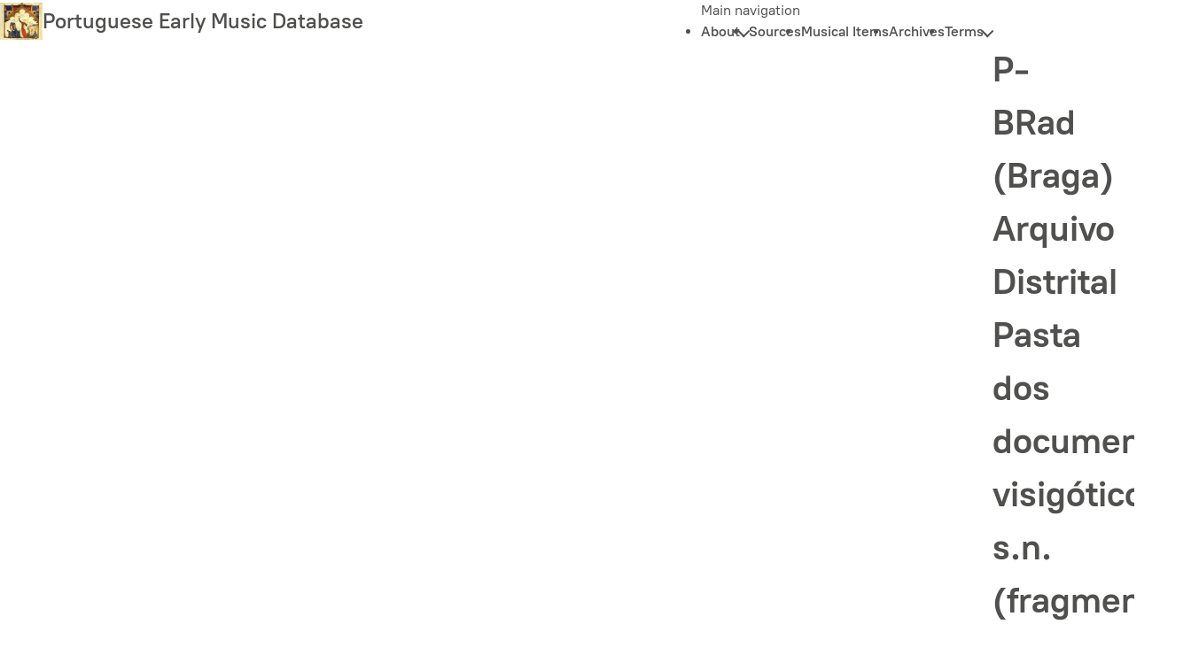

--- FILE ---
content_type: text/html; charset=UTF-8
request_url: https://pemdatabase.eu/source/54192
body_size: 9039
content:
<!DOCTYPE html>
<html lang="en" dir="ltr">
  <head>
    <meta charset="utf-8" />
<meta name="Generator" content="Drupal 11 (https://www.drupal.org)" />
<meta name="MobileOptimized" content="width" />
<meta name="HandheldFriendly" content="true" />
<meta name="viewport" content="width=device-width, initial-scale=1.0" />
<link rel="icon" href="/themes/drupalbit/favicon.ico" type="image/vnd.microsoft.icon" />
<link rel="canonical" href="https://pemdatabase.eu/source/54192" />
<link rel="shortlink" href="https://pemdatabase.eu/node/54192" />
<link rel="alternate" type="text/csv" title="Musical Items" href="/source-musical-items/export/54192?page&amp;_format=csv" />

    <title>P-BRad (Braga) Arquivo Distrital Pasta dos documentos visigóticos, s.n. (fragment now lost) | Portuguese Early Music Database</title>
    <link rel="stylesheet" media="all" href="/sites/default/files/css/css_gHkAKuOPAufP-GfBNtvGozlfOmP9NMieJnCq0TKiLdU.css?delta=0&amp;language=en&amp;theme=drupalbit&amp;include=eJxlikEKgDAMBD8UmieVNA0aKbY0UevvBYsnTzOzLK_VZMfcj0Yl8FswEYsmnBrYDLh2-Y600YDpSR3N76L7AqfKZTGTU5TRanf8LQ_ECCyD" />
<link rel="stylesheet" media="all" href="/sites/default/files/css/css_DkTA2d2NW6Aj259DTdPrrt-5Op3uup7JFAx5YfATRF8.css?delta=1&amp;language=en&amp;theme=drupalbit&amp;include=eJxlikEKgDAMBD8UmieVNA0aKbY0UevvBYsnTzOzLK_VZMfcj0Yl8FswEYsmnBrYDLh2-Y600YDpSR3N76L7AqfKZTGTU5TRanf8LQ_ECCyD" />

    <script type="application/json" data-drupal-selector="drupal-settings-json">{"path":{"baseUrl":"\/","pathPrefix":"","currentPath":"node\/54192","currentPathIsAdmin":false,"isFront":false,"currentLanguage":"en"},"pluralDelimiter":"\u0003","suppressDeprecationErrors":true,"gtag":{"tagId":"G-ZRMHFT7WKZ","consentMode":true,"otherIds":[],"events":[],"additionalConfigInfo":[]},"ajaxPageState":{"libraries":"eJxli1EOwyAMQy8UkSOhUKKMKZSKpFu5_aayj277sf0se7k14xVz3zfSsJwE06KWhDOGxQzmJhVH86FlFZDWRDk6CcpbfjnQnQ6onAtFIVXuA78IbJhzxUTG8Cj8NDx1Hq9FbXnXzyZmcop8bK07_jUvOAxRqw","theme":"drupalbit","theme_token":null},"ajaxTrustedUrl":{"\/musical-items\/export":true},"views":{"ajax_path":"\/views\/ajax","ajaxViews":{"views_dom_id:4c3a344e2899dc4ed239f6f94923f2413680662ce4a68d6f11b6b40075f682db":{"view_name":"musical_items","view_display_id":"musical_items_source","view_args":"54192","view_path":"\/node\/54192","view_base_path":"musical-items\/export","view_dom_id":"4c3a344e2899dc4ed239f6f94923f2413680662ce4a68d6f11b6b40075f682db","pager_element":0}}},"chosen":{"selector":"select:visible","minimum_single":0,"minimum_multiple":0,"minimum_width":0,"use_relative_width":false,"options":{"disable_search":true,"disable_search_threshold":0,"allow_single_deselect":false,"allow_mobile":false,"add_helper_buttons":false,"search_contains":false,"placeholder_text_multiple":"Choose some options","placeholder_text_single":"Choose an option","no_results_text":"No results match","max_shown_results":null,"inherit_select_classes":true}},"user":{"uid":0,"permissionsHash":"8c3aaaf53c637b79d88bc6ff93bd337e37893fc95f4db7cc1cde6957e47f7b1d"}}</script>
<script src="/sites/default/files/js/js_z4yW7-fDCVPRjjBXndvo82bjq6BjWWEK84YnpW_CtEs.js?scope=header&amp;delta=0&amp;language=en&amp;theme=drupalbit&amp;include=eJxlyNEKgCAMQNEfEvdJsnQsQ5zoKvv7wl4iXy6c61dplCHUvWCyfsi8WqJC0yvFzIZFOJFTZOAnf1vcsJsj0tlg9DNcQEVHvUhVmM4NjhsyRA"></script>
<script src="/modules/contrib/google_tag/js/gtag.js?t8z0jc"></script>

  </head>
  <body class="path-node page-node-type-source">
        <a href="#main-content" class="visually-hidden focusable skip-link">
      Skip to main content
    </a>
    
      <div class="dialog-off-canvas-main-canvas" data-off-canvas-main-canvas>
    
  <header role="banner" class="l-wrapper">
      <div class="l-flex region region-header">
    <div id="block-drupalbit-site-branding" class="block block-system block-system-branding-block">
  
    
        <a href="/" rel="home" class="site-logo">
      <img src="/themes/drupalbit/logo.jpg" alt="Home" width="48"/>
    </a>
        <div class="site-name">
      <a href="/" rel="home">Portuguese Early Music Database</a>
    </div>
    </div>
<nav role="navigation" aria-labelledby="block-drupalbit-main-menu-menu" id="block-drupalbit-main-menu" class="block block-menu navigation menu--main">
            
  <p class="visually-hidden" id="block-drupalbit-main-menu-menu">Main navigation</p>
  
<button class="nav-btn toggla" aria-expanded="false">
	<span class="sr-only">Toggle navigation</span>
	<span aria-hidden="true"></span>
	<span aria-hidden="true"></span>
	<span aria-hidden="true"></span>
</button>
        
              <ul class="menu" role="list" class="l-flex">
                                      <li>
            <button class="toggla" aria-expanded="false">
              About
            </button>
                                                  <ul role="list" class="menu">
                            <li class="menu-item">
                      <a href="/node/130012" data-drupal-link-system-path="node/130012">Information</a>
                                </li>
                        <li class="menu-item">
                      <a href="/node/88834" data-drupal-link-system-path="node/88834">Instructions for Collaborators</a>
                                </li>
                        <li class="menu-item">
                      <a href="/contributors" data-drupal-link-system-path="contributors">Contributors</a>
                                </li>
                        <li class="menu-item">
                      <a href="/node/91137" data-drupal-link-system-path="node/91137">Useful links</a>
                                </li>
                        <li class="menu-item">
                      <a href="/node/130275" data-drupal-link-system-path="node/130275">Sources Map</a>
                                </li>
        </ul>
  
                </li>
                        <li class="menu-item">
                      <a href="/sources" data-drupal-link-system-path="sources">Sources</a>
                                </li>
                        <li class="menu-item">
                      <a href="/musical-items" data-drupal-link-system-path="musical-items">Musical Items</a>
                                </li>
                        <li class="menu-item">
                      <a href="/archives" data-drupal-link-system-path="archives">Archives</a>
                                </li>
                                  <li>
            <button class="toggla" aria-expanded="false">
              Terms
            </button>
                                                  <ul role="list" class="menu">
                            <li class="menu-item">
                      <a href="/terms/century" data-drupal-link-system-path="terms/century">Century</a>
                                </li>
                        <li class="menu-item">
                      <a href="/terms/composer" data-drupal-link-system-path="terms/composer">Composer</a>
                                </li>
                        <li class="menu-item">
                      <a href="/terms/feasts" data-drupal-link-system-path="terms/feasts">Feasts</a>
                                </li>
                        <li class="menu-item">
                      <a href="/terms/genres" data-drupal-link-system-path="terms/genres">Genres</a>
                                </li>
                        <li class="menu-item">
                      <a href="/terms/liturgical-occasions" data-drupal-link-system-path="terms/liturgical-occasions">Liturgical occasions</a>
                                </li>
                        <li class="menu-item">
                      <a href="/terms/material" data-drupal-link-system-path="terms/material">Material</a>
                                </li>
                        <li class="menu-item">
                      <a href="/terms/notation" data-drupal-link-system-path="terms/notation">Notation</a>
                                </li>
                        <li class="menu-item">
                      <a href="/terms/places" data-drupal-link-system-path="terms/places">Places</a>
                                </li>
                        <li class="menu-item">
                      <a href="/terms/script" data-drupal-link-system-path="terms/script">Script</a>
                                </li>
                        <li class="menu-item">
                      <a href="/terms/source-type" data-drupal-link-system-path="terms/source-type">Source type</a>
                                </li>
                        <li class="menu-item">
                      <a href="/terms/subcategory-source" data-drupal-link-system-path="terms/subcategory-source">Subcategory of source</a>
                                </li>
                        <li class="menu-item">
                      <a href="/terms/tradition" data-drupal-link-system-path="terms/tradition">Tradition</a>
                                </li>
        </ul>
  
                </li>
        </ul>
  


  </nav>

  </div>

  </header>

  
  

  

    <div class="region region-highlighted">
    <div data-drupal-messages-fallback class="hidden"></div>

  </div>


  

  <main role="main" class="l-wrapper">
    <a id="main-content" tabindex="-1"></a>
    <div class="layout-content">
                <div class="region region-content-header">
    <div id="block-drupalbit-page-title" class="block block-core block-page-title-block">
  
    
      
  <h1 class="page-title"><span class="field field--name-title field--type-string field--label-hidden">P-BRad (Braga) Arquivo Distrital Pasta dos documentos visigóticos, s.n. (fragment now lost)</span>
</h1>


  </div>

  </div>

                        <div class="tab-list" role="tablist">
        <button class="tab-item tab-button" role="tab" aria-controls="source-panel-1" aria-selected="true">Source description</button>
        <button class="tab-item tab-button" role="tab" aria-controls="source-panel-2" aria-selected="false">Musical items</button>
      </div>
        <div class="region region-content">
    <div id="block-drupalbit-content" class="block block-system block-system-main-block">
  
    
      <div  class="node node--type-source node--view-mode-full" id="source-panel-1" role="tabpanel" tab-title="Source description">

  
    

  
  <div class="node__content">
    
  <div class="field field--name-field-archive field--type-entity-reference field--label-inline clearfix">
    <div class="field__label">Archive</div>
              <div class="field__item"><a href="/node/42181" hreflang="und">P-BRad (Braga) Arquivo Distrital</a></div>
          </div>

  <div class="field field--name-field-shelfmark field--type-string field--label-inline clearfix">
    <div class="field__label">Shelfmark</div>
              <div class="field__item">Pasta dos documentos visigóticos, s.n. (fragment now lost)</div>
          </div>

  <div class="l-stack clearfix text-formatted field field--name-field-siglum field--type-text-long field--label-inline">
    <div class="field__label">Siglum</div>
              <div class="field__item"><p>P-BRad Pasta dos documentos visigóticos, s.n.</p>
</div>
          </div>

  <div class="field field--name-field-source-type field--type-entity-reference field--label-inline clearfix">
    <div class="field__label">Source type</div>
          <div class="field__items">
              <div class="field__item"><a href="/taxonomy/term/743" hreflang="en">Missal</a></div>
              </div>
      </div>

  <div class="field field--name-field-category field--type-entity-reference field--label-inline clearfix">
    <div class="field__label">Category</div>
              <div class="field__item"><a href="/taxonomy/term/734" hreflang="en">monophony</a></div>
          </div>

  <div class="field field--name-field-completeness field--type-entity-reference field--label-inline clearfix">
    <div class="field__label">Completeness</div>
              <div class="field__item"><a href="/taxonomy/term/1455" hreflang="en">fragment</a></div>
          </div>

  <div class="field field--name-field-document-type field--type-entity-reference field--label-inline clearfix">
    <div class="field__label">Document type</div>
          <div class="field__items">
              <div class="field__item"><a href="/taxonomy/term/733" hreflang="en">manuscript</a></div>
              </div>
      </div>

  <div class="field field--name-field-date field--type-string field--label-inline clearfix">
    <div class="field__label">Date</div>
              <div class="field__item">[1090 - 1120]</div>
          </div>

  <div class="l-stack clearfix text-formatted field field--name-field-contents field--type-text-long field--label-inline">
    <div class="field__label">Contents</div>
              <div class="field__item">Fer. 6 in Parasceve incomplete: "Antiphonas adorandam crucem" are notated (following hymn incipits are without notation). 
Sabbato Sancto opening only: includes beginning of "Exultet iam angelica" without notation. 
Dom. Resurrectionis: complete with notated processional chants and mass proper chants.
Fer. 2 p. Pascha incomplete: notated introit only.</div>
          </div>

  <div class="field field--name-field-type-script field--type-entity-reference field--label-inline clearfix">
    <div class="field__label">Type of script</div>
          <div class="field__items">
              <div class="field__item"><a href="/taxonomy/term/849" hreflang="en">Transitional (Caroline with Visigothic features)</a></div>
              </div>
      </div>

  <div class="field field--name-field-type-notation field--type-entity-reference field--label-inline clearfix">
    <div class="field__label">Type of notation</div>
          <div class="field__items">
              <div class="field__item"><a href="/taxonomy/term/737" hreflang="en">Aquitanian</a></div>
              </div>
      </div>

  <div class="l-stack clearfix text-formatted field field--name-field-decoration field--type-text-long field--label-inline">
    <div class="field__label">Decoration</div>
              <div class="field__item"><p>Red and blue initials. Three stand out for their larger size and greater decoration folio (Br-Bv). Small and plain initials in red ink are also used.</p>
</div>
          </div>

  <div class="l-stack clearfix text-formatted field field--name-field-inscriptions field--type-text-long field--label-inline">
    <div class="field__label">Inscriptions</div>
              <div class="field__item">Marginal inscriptions appear to have been added while the fragment was utilized as a book cover. These markings are found only in the margins of one side of the bifolium (Ar-Bv). An additional pencil(?) inscription has been added more recently in the right margin of Ar.</div>
          </div>

  <div class="field field--name-field-material field--type-entity-reference field--label-inline clearfix">
    <div class="field__label">Material</div>
              <div class="field__item"><a href="/taxonomy/term/736" hreflang="en">Parchment</a></div>
          </div>

  <div class="l-stack clearfix text-formatted field field--name-field-condition-of-document field--type-text-long field--label-inline">
    <div class="field__label">Condition of document</div>
              <div class="field__item"><p>Good condition when photographed, but the fragment is now lost.</p>
</div>
          </div>

  <div class="l-stack clearfix text-formatted field field--name-field-page-layout field--type-text-long field--label-inline">
    <div class="field__label">Page layout</div>
              <div class="field__item"><p>One column per page with 32 or 33 lines per page. Measurements (from Bragança, 1993): 250 x 145 mm.</p>
</div>
          </div>

  <div class="l-stack clearfix text-formatted field field--name-field-foliation-pagination field--type-text-long field--label-inline">
    <div class="field__label">Foliation/Pagination</div>
              <div class="field__item"><p>A single bifolium: Ar - Bv, Av - Br. Folios A and B were referred to as 1 and 2 by Bragança (1993). There is no foliation on the fragment.</p>
</div>
          </div>

  <div class="l-stack clearfix text-formatted field field--name-field-gathering field--type-text-long field--label-inline">
    <div class="field__label">Gathering</div>
              <div class="field__item"><p>The folios are not continuous.</p>
</div>
          </div>

  <div class="l-stack clearfix text-formatted field field--name-field-remarks field--type-text-long field--label-inline">
    <div class="field__label">Remarks</div>
              <div class="field__item"><p>The photographs included here were taken by Manuel Pedro Ferreira in the early 1990s before the disappearance of the fragment. The dating is that given by Bragança who in 1993 published a detailed study of the source (see below) including a nearly complete transcription of the textual content. Bragança demonstrates that this fragment represents the liturgy of Braga and discusses connections with the Missal of Mateus (Braga, Arquivo Distrital, MS 1000) and the Pontifical of Braga (Lisbon, BN, Alc. 162). The Carolingian script of the fragment shows marked influence of Visigothic script with frequent use of the Visigothic 't' being particularly noticeable.</p></div>
          </div>

  <div class="l-stack clearfix text-formatted field field--name-field-references field--type-text-long field--label-inline">
    <div class="field__label">References</div>
              <div class="field__item"><p>COSTA, Avelino de Jesus da, <i>A Biblioteca e o Tesouro da Sé de Braga nos séculos XV a XVIII</i>, Braga, 1984, p. 280 and est. 32.</p><p>BRAGANCA, Joaquim O., 'Fragmento de um Missal de Braga do Século XII', <i>Theologica</i> 28 (1993), pp. 375-390.</p><p>FERREIRA, Manuel Pedro, 'A Música na Sé de Braga durante a Idade Média: Estado da Questão'&nbsp;in A. M. Rodrigues and M. P. Ferreira, <i>A Catedral de Braga: Arte, Liturgia e Música dos fins do século XI à época tridentina</i>, Lisboa: Arte das Musas/CESEM, 2009, pp. 96, 130, and est. 51.</p><p>NELSON, Kathleen E., 'The Notated Exultet in Braga’s <em>Missal de Mateus</em>: Known Tradition or New Composition?', <em>Musical Exchanges, 1100–1650: Iberian Connections</em>, in M. P. Ferreira (ed.), Kassel: Edition Reichenberger, 2016, pp.31-48.</p></div>
          </div>

  <div class="field field--name-field-description-authors field--type-entity-reference field--label-inline clearfix">
    <div class="field__label">Description author/s</div>
          <div class="field__items">
              <div class="field__item"><a href="/user/49" hreflang="en">Kathleen Nelson</a></div>
              </div>
      </div>

  <div class="field field--name-field-indexed-by field--type-entity-reference field--label-inline clearfix">
    <div class="field__label">Indexed by</div>
          <div class="field__items">
              <div class="field__item"><a href="/user/49" hreflang="en">Kathleen Nelson</a></div>
              </div>
      </div>

  <div class="field field--name-field-completed-on field--type-datetime field--label-inline clearfix">
    <div class="field__label">Completed on</div>
              <div class="field__item"><time datetime="2013-01-17T12:00:00Z" class="datetime">Thu, 01/17/2013 - 12:00</time>
</div>
          </div>

  </div>

</div>

  </div>
<div id="source-panel-2" role="tabpanel" tab-title="Musical items">
  
      <h2>Musical Items</h2>
    
      <div><div class="l-stack view view-musical-items view-id-musical_items view-display-id-musical_items_source js-view-dom-id-4c3a344e2899dc4ed239f6f94923f2413680662ce4a68d6f11b6b40075f682db">
  
    
        <div class="view-filters">
      <form class="views-exposed-form" data-drupal-selector="views-exposed-form-musical-items-musical-items-source" action="/musical-items/export" method="get" id="views-exposed-form-musical-items-musical-items-source" accept-charset="UTF-8">
  <div class="l-grid exposed-form">
  <div class="js-form-item form-item js-form-type-select form-type-select js-form-item-items-per-page form-item-items-per-page">
      <label for="edit-items-per-page">Items per page</label>
        <select data-drupal-selector="edit-items-per-page" id="edit-items-per-page" name="items_per_page" class="form-select"><option value="20" selected="selected">20</option><option value="50">50</option><option value="All">- All -</option></select>
        </div>
<div data-drupal-selector="edit-actions" class="form-actions js-form-wrapper form-wrapper" id="edit-actions"><input data-drupal-selector="edit-submit-musical-items" type="submit" id="edit-submit-musical-items" value="Apply" class="button js-form-submit form-submit" />
</div>

</div>

</form>

    </div>
        <div class="view-header">
      Displaying 1 - 19 of 19
    </div>
    
      <div class="view-content">
      <figure>
<table class="views-table views-view-table cols-9">
        <thead>
      <tr>
                                                  <th id="view-field-folio-table-column" class="views-field views-field-field-folio" scope="col"><a href="?items_per_page=20&amp;order=field_folio&amp;sort=asc" title="sort by Folio" rel="nofollow" class="l-flex">Folio</a></th>
                                                  <th id="view-field-sequence-table-column" class="views-field views-field-field-sequence" scope="col">Seq</th>
                                                  <th id="view-title-table-column" class="views-field views-field-title" scope="col"><a href="?items_per_page=20&amp;order=title&amp;sort=asc" title="sort by Incipit" rel="nofollow" class="l-flex">Incipit</a></th>
                                                  <th id="view-field-feast-table-column" class="views-field views-field-field-feast" scope="col">Feast</th>
                                                  <th id="view-field-liturgical-occasion-table-column" class="views-field views-field-field-liturgical-occasion" scope="col">Occasion</th>
                                                  <th id="view-field-genre-table-column" class="views-field views-field-field-genre" scope="col"><a href="?items_per_page=20&amp;order=field_genre&amp;sort=asc" title="sort by Genre" rel="nofollow" class="l-flex">Genre</a></th>
                                                  <th id="view-field-cantus-id-table-column" class="views-field views-field-field-cantus-id" scope="col">Cantus ID</th>
                                                  <th id="view-field-mode-table-column" class="views-field views-field-field-mode" scope="col">Mode</th>
                                                  <th id="view-field-differentia-table-column" class="views-field views-field-field-differentia" scope="col">Diff</th>
              </tr>
    </thead>
    <tbody>
          <tr>
                                                                                        <td headers="view-field-folio-table-column" class="views-field views-field-field-folio"><a href="/musical-item/54596" hreflang="und">001v</a>          </td>
                                                                                        <td headers="view-field-sequence-table-column" class="views-field views-field-field-sequence">001          </td>
                                                                                        <td headers="view-title-table-column" class="views-field views-field-title"><a href="/musical-item/54596" hreflang="und">Popule meus quid feci tibi</a>          </td>
                                                                                        <td headers="view-field-feast-table-column" class="views-field views-field-field-feast"><a href="/feast/587" hreflang="en">Fer. 6 in Parasceve</a>          </td>
                                                                                        <td headers="view-field-liturgical-occasion-table-column" class="views-field views-field-field-liturgical-occasion">MI          </td>
                                                                                        <td headers="view-field-genre-table-column" class="views-field views-field-field-genre">[M]          </td>
                                                                                        <td headers="view-field-cantus-id-table-column" class="views-field views-field-field-cantus-id"><a href="https://cantusindex.org/id/g00949">g00949</a>          </td>
                                                                                        <td headers="view-field-mode-table-column" class="views-field views-field-field-mode">          </td>
                                                                                        <td headers="view-field-differentia-table-column" class="views-field views-field-field-differentia">          </td>
              </tr>
          <tr>
                                                                                        <td headers="view-field-folio-table-column" class="views-field views-field-field-folio"><a href="/musical-item/54597" hreflang="und">001v</a>          </td>
                                                                                        <td headers="view-field-sequence-table-column" class="views-field views-field-field-sequence">002          </td>
                                                                                        <td headers="view-title-table-column" class="views-field views-field-title"><a href="/musical-item/54597" hreflang="und">Agios o theos agios Ischyros agios </a>          </td>
                                                                                        <td headers="view-field-feast-table-column" class="views-field views-field-field-feast"><a href="/feast/587" hreflang="en">Fer. 6 in Parasceve</a>          </td>
                                                                                        <td headers="view-field-liturgical-occasion-table-column" class="views-field views-field-field-liturgical-occasion">MI          </td>
                                                                                        <td headers="view-field-genre-table-column" class="views-field views-field-field-genre">[M]          </td>
                                                                                        <td headers="view-field-cantus-id-table-column" class="views-field views-field-field-cantus-id"><a href="https://cantusindex.org/id/008450">008450</a>          </td>
                                                                                        <td headers="view-field-mode-table-column" class="views-field views-field-field-mode">          </td>
                                                                                        <td headers="view-field-differentia-table-column" class="views-field views-field-field-differentia">          </td>
              </tr>
          <tr>
                                                                                        <td headers="view-field-folio-table-column" class="views-field views-field-field-folio"><a href="/musical-item/55584" hreflang="und">001v</a>          </td>
                                                                                        <td headers="view-field-sequence-table-column" class="views-field views-field-field-sequence">003          </td>
                                                                                        <td headers="view-title-table-column" class="views-field views-field-title"><a href="/musical-item/55584" hreflang="und">Popule meus quid feci tibi Aut </a>          </td>
                                                                                        <td headers="view-field-feast-table-column" class="views-field views-field-field-feast"><a href="/feast/587" hreflang="en">Fer. 6 in Parasceve</a>          </td>
                                                                                        <td headers="view-field-liturgical-occasion-table-column" class="views-field views-field-field-liturgical-occasion">MI          </td>
                                                                                        <td headers="view-field-genre-table-column" class="views-field views-field-field-genre">[M]          </td>
                                                                                        <td headers="view-field-cantus-id-table-column" class="views-field views-field-field-cantus-id"><a href="https://cantusindex.org/id/g00949">g00949</a>          </td>
                                                                                        <td headers="view-field-mode-table-column" class="views-field views-field-field-mode">          </td>
                                                                                        <td headers="view-field-differentia-table-column" class="views-field views-field-field-differentia">          </td>
              </tr>
          <tr>
                                                                                        <td headers="view-field-folio-table-column" class="views-field views-field-field-folio"><a href="/musical-item/55585" hreflang="und">001v</a>          </td>
                                                                                        <td headers="view-field-sequence-table-column" class="views-field views-field-field-sequence">004          </td>
                                                                                        <td headers="view-title-table-column" class="views-field views-field-title"><a href="/musical-item/55585" hreflang="und">Quia eduxi te de terra Aegipti </a>          </td>
                                                                                        <td headers="view-field-feast-table-column" class="views-field views-field-field-feast"><a href="/feast/587" hreflang="en">Fer. 6 in Parasceve</a>          </td>
                                                                                        <td headers="view-field-liturgical-occasion-table-column" class="views-field views-field-field-liturgical-occasion">MI          </td>
                                                                                        <td headers="view-field-genre-table-column" class="views-field views-field-field-genre">[M]          </td>
                                                                                        <td headers="view-field-cantus-id-table-column" class="views-field views-field-field-cantus-id"><a href="https://cantusindex.org/id/g00944">g00944</a>          </td>
                                                                                        <td headers="view-field-mode-table-column" class="views-field views-field-field-mode">          </td>
                                                                                        <td headers="view-field-differentia-table-column" class="views-field views-field-field-differentia">          </td>
              </tr>
          <tr>
                                                                                        <td headers="view-field-folio-table-column" class="views-field views-field-field-folio"><a href="/musical-item/55586" hreflang="und">001v</a>          </td>
                                                                                        <td headers="view-field-sequence-table-column" class="views-field views-field-field-sequence">005          </td>
                                                                                        <td headers="view-title-table-column" class="views-field views-field-title"><a href="/musical-item/55586" hreflang="und">Tuam crucem adoramus domine tuam gloriosam </a>          </td>
                                                                                        <td headers="view-field-feast-table-column" class="views-field views-field-field-feast"><a href="/feast/587" hreflang="en">Fer. 6 in Parasceve</a>          </td>
                                                                                        <td headers="view-field-liturgical-occasion-table-column" class="views-field views-field-field-liturgical-occasion">MI          </td>
                                                                                        <td headers="view-field-genre-table-column" class="views-field views-field-field-genre">[M]          </td>
                                                                                        <td headers="view-field-cantus-id-table-column" class="views-field views-field-field-cantus-id"><a href="https://cantusindex.org/id/005227">005227</a>          </td>
                                                                                        <td headers="view-field-mode-table-column" class="views-field views-field-field-mode">          </td>
                                                                                        <td headers="view-field-differentia-table-column" class="views-field views-field-field-differentia">          </td>
              </tr>
          <tr>
                                                                                        <td headers="view-field-folio-table-column" class="views-field views-field-field-folio"><a href="/musical-item/55587" hreflang="und">001v</a>          </td>
                                                                                        <td headers="view-field-sequence-table-column" class="views-field views-field-field-sequence">006          </td>
                                                                                        <td headers="view-title-table-column" class="views-field views-field-title"><a href="/musical-item/55587" hreflang="und">Crux fidelis inter omnes arbor una </a>          </td>
                                                                                        <td headers="view-field-feast-table-column" class="views-field views-field-field-feast"><a href="/feast/587" hreflang="en">Fer. 6 in Parasceve</a>          </td>
                                                                                        <td headers="view-field-liturgical-occasion-table-column" class="views-field views-field-field-liturgical-occasion">MI          </td>
                                                                                        <td headers="view-field-genre-table-column" class="views-field views-field-field-genre">H          </td>
                                                                                        <td headers="view-field-cantus-id-table-column" class="views-field views-field-field-cantus-id"><a href="https://cantusindex.org/id/g00959">g00959</a>          </td>
                                                                                        <td headers="view-field-mode-table-column" class="views-field views-field-field-mode">          </td>
                                                                                        <td headers="view-field-differentia-table-column" class="views-field views-field-field-differentia">          </td>
              </tr>
          <tr>
                                                                                        <td headers="view-field-folio-table-column" class="views-field views-field-field-folio"><a href="/musical-item/55592" hreflang="und">001v</a>          </td>
                                                                                        <td headers="view-field-sequence-table-column" class="views-field views-field-field-sequence">007          </td>
                                                                                        <td headers="view-title-table-column" class="views-field views-field-title"><a href="/musical-item/55592" hreflang="und">Lustris sex qui iam</a>          </td>
                                                                                        <td headers="view-field-feast-table-column" class="views-field views-field-field-feast"><a href="/feast/587" hreflang="en">Fer. 6 in Parasceve</a>          </td>
                                                                                        <td headers="view-field-liturgical-occasion-table-column" class="views-field views-field-field-liturgical-occasion">MI          </td>
                                                                                        <td headers="view-field-genre-table-column" class="views-field views-field-field-genre">H          </td>
                                                                                        <td headers="view-field-cantus-id-table-column" class="views-field views-field-field-cantus-id"><a href="https://cantusindex.org/id/g00975">g00975</a>          </td>
                                                                                        <td headers="view-field-mode-table-column" class="views-field views-field-field-mode">          </td>
                                                                                        <td headers="view-field-differentia-table-column" class="views-field views-field-field-differentia">          </td>
              </tr>
          <tr>
                                                                                        <td headers="view-field-folio-table-column" class="views-field views-field-field-folio"><a href="/musical-item/111258" hreflang="und">001v</a>          </td>
                                                                                        <td headers="view-field-sequence-table-column" class="views-field views-field-field-sequence">008          </td>
                                                                                        <td headers="view-title-table-column" class="views-field views-field-title"><a href="/musical-item/111258" hreflang="und">Exsultet jam angelica turba caelorum exsultent</a>          </td>
                                                                                        <td headers="view-field-feast-table-column" class="views-field views-field-field-feast"><a href="/feast/586" hreflang="en">Sabbato Sancto</a>          </td>
                                                                                        <td headers="view-field-liturgical-occasion-table-column" class="views-field views-field-field-liturgical-occasion">X          </td>
                                                                                        <td headers="view-field-genre-table-column" class="views-field views-field-field-genre">VaHW          </td>
                                                                                        <td headers="view-field-cantus-id-table-column" class="views-field views-field-field-cantus-id"><a href="https://cantusindex.org/id/850202">850202</a>          </td>
                                                                                        <td headers="view-field-mode-table-column" class="views-field views-field-field-mode">*          </td>
                                                                                        <td headers="view-field-differentia-table-column" class="views-field views-field-field-differentia">          </td>
              </tr>
          <tr>
                                                                                        <td headers="view-field-folio-table-column" class="views-field views-field-field-folio"><a href="/musical-item/55588" hreflang="und">002r</a>          </td>
                                                                                        <td headers="view-field-sequence-table-column" class="views-field views-field-field-sequence">001          </td>
                                                                                        <td headers="view-title-table-column" class="views-field views-field-title"><a href="/musical-item/55588" hreflang="und">Vidi aquam egredientem de templo a </a>          </td>
                                                                                        <td headers="view-field-feast-table-column" class="views-field views-field-field-feast"><a href="/feast/583" hreflang="en">Dom. Resurrectionis</a>          </td>
                                                                                        <td headers="view-field-liturgical-occasion-table-column" class="views-field views-field-field-liturgical-occasion">MI          </td>
                                                                                        <td headers="view-field-genre-table-column" class="views-field views-field-field-genre">A          </td>
                                                                                        <td headers="view-field-cantus-id-table-column" class="views-field views-field-field-cantus-id"><a href="https://cantusindex.org/id/005403">005403</a>          </td>
                                                                                        <td headers="view-field-mode-table-column" class="views-field views-field-field-mode">          </td>
                                                                                        <td headers="view-field-differentia-table-column" class="views-field views-field-field-differentia">          </td>
              </tr>
          <tr>
                                                                                        <td headers="view-field-folio-table-column" class="views-field views-field-field-folio"><a href="/musical-item/55589" hreflang="und">002r</a>          </td>
                                                                                        <td headers="view-field-sequence-table-column" class="views-field views-field-field-sequence">002          </td>
                                                                                        <td headers="view-title-table-column" class="views-field views-field-title"><a href="/musical-item/55589" hreflang="und">Dicant nunc Judaei quomodo milites custodientes </a>          </td>
                                                                                        <td headers="view-field-feast-table-column" class="views-field views-field-field-feast"><a href="/feast/583" hreflang="en">Dom. Resurrectionis</a>          </td>
                                                                                        <td headers="view-field-liturgical-occasion-table-column" class="views-field views-field-field-liturgical-occasion">MI          </td>
                                                                                        <td headers="view-field-genre-table-column" class="views-field views-field-field-genre">AV          </td>
                                                                                        <td headers="view-field-cantus-id-table-column" class="views-field views-field-field-cantus-id"><a href="https://cantusindex.org/id/001796a">001796a</a>          </td>
                                                                                        <td headers="view-field-mode-table-column" class="views-field views-field-field-mode">          </td>
                                                                                        <td headers="view-field-differentia-table-column" class="views-field views-field-field-differentia">          </td>
              </tr>
          <tr>
                                                                                        <td headers="view-field-folio-table-column" class="views-field views-field-field-folio"><a href="/musical-item/43213" hreflang="und">002r</a>          </td>
                                                                                        <td headers="view-field-sequence-table-column" class="views-field views-field-field-sequence">003          </td>
                                                                                        <td headers="view-title-table-column" class="views-field views-field-title"><a href="/musical-item/43213" hreflang="und">Kyrie eleison Kyrie eleison Christe eleison </a>          </td>
                                                                                        <td headers="view-field-feast-table-column" class="views-field views-field-field-feast"><a href="/feast/583" hreflang="en">Dom. Resurrectionis</a>          </td>
                                                                                        <td headers="view-field-liturgical-occasion-table-column" class="views-field views-field-field-liturgical-occasion">M          </td>
                                                                                        <td headers="view-field-genre-table-column" class="views-field views-field-field-genre">Ky          </td>
                                                                                        <td headers="view-field-cantus-id-table-column" class="views-field views-field-field-cantus-id">          </td>
                                                                                        <td headers="view-field-mode-table-column" class="views-field views-field-field-mode">          </td>
                                                                                        <td headers="view-field-differentia-table-column" class="views-field views-field-field-differentia">          </td>
              </tr>
          <tr>
                                                                                        <td headers="view-field-folio-table-column" class="views-field views-field-field-folio"><a href="/musical-item/55590" hreflang="und">002r</a>          </td>
                                                                                        <td headers="view-field-sequence-table-column" class="views-field views-field-field-sequence">004          </td>
                                                                                        <td headers="view-title-table-column" class="views-field views-field-title"><a href="/musical-item/55590" hreflang="und">Resurrexi et adhuc tecum sum alleluia </a>          </td>
                                                                                        <td headers="view-field-feast-table-column" class="views-field views-field-field-feast"><a href="/feast/583" hreflang="en">Dom. Resurrectionis</a>          </td>
                                                                                        <td headers="view-field-liturgical-occasion-table-column" class="views-field views-field-field-liturgical-occasion">MI          </td>
                                                                                        <td headers="view-field-genre-table-column" class="views-field views-field-field-genre">In          </td>
                                                                                        <td headers="view-field-cantus-id-table-column" class="views-field views-field-field-cantus-id"><a href="https://cantusindex.org/id/g01007">g01007</a>          </td>
                                                                                        <td headers="view-field-mode-table-column" class="views-field views-field-field-mode">4          </td>
                                                                                        <td headers="view-field-differentia-table-column" class="views-field views-field-field-differentia">Mode 4          </td>
              </tr>
          <tr>
                                                                                        <td headers="view-field-folio-table-column" class="views-field views-field-field-folio"><a href="/musical-item/55598" hreflang="und">002r</a>          </td>
                                                                                        <td headers="view-field-sequence-table-column" class="views-field views-field-field-sequence">005          </td>
                                                                                        <td headers="view-title-table-column" class="views-field views-field-title"><a href="/musical-item/55598" hreflang="und">Gloria in excelsis Deo</a>          </td>
                                                                                        <td headers="view-field-feast-table-column" class="views-field views-field-field-feast"><a href="/feast/583" hreflang="en">Dom. Resurrectionis</a>          </td>
                                                                                        <td headers="view-field-liturgical-occasion-table-column" class="views-field views-field-field-liturgical-occasion">MI          </td>
                                                                                        <td headers="view-field-genre-table-column" class="views-field views-field-field-genre">Gl          </td>
                                                                                        <td headers="view-field-cantus-id-table-column" class="views-field views-field-field-cantus-id"><a href="https://cantusindex.org/id/509502">509502</a>          </td>
                                                                                        <td headers="view-field-mode-table-column" class="views-field views-field-field-mode">          </td>
                                                                                        <td headers="view-field-differentia-table-column" class="views-field views-field-field-differentia">          </td>
              </tr>
          <tr>
                                                                                        <td headers="view-field-folio-table-column" class="views-field views-field-field-folio"><a href="/musical-item/55591" hreflang="und">002r</a>          </td>
                                                                                        <td headers="view-field-sequence-table-column" class="views-field views-field-field-sequence">006          </td>
                                                                                        <td headers="view-title-table-column" class="views-field views-field-title"><a href="/musical-item/55591" hreflang="und">Haec dies quam fecit dominus exsultemus </a>          </td>
                                                                                        <td headers="view-field-feast-table-column" class="views-field views-field-field-feast"><a href="/feast/583" hreflang="en">Dom. Resurrectionis</a>          </td>
                                                                                        <td headers="view-field-liturgical-occasion-table-column" class="views-field views-field-field-liturgical-occasion">MI          </td>
                                                                                        <td headers="view-field-genre-table-column" class="views-field views-field-field-genre">Gr          </td>
                                                                                        <td headers="view-field-cantus-id-table-column" class="views-field views-field-field-cantus-id"><a href="https://cantusindex.org/id/008414">008414</a>          </td>
                                                                                        <td headers="view-field-mode-table-column" class="views-field views-field-field-mode">          </td>
                                                                                        <td headers="view-field-differentia-table-column" class="views-field views-field-field-differentia">          </td>
              </tr>
          <tr>
                                                                                        <td headers="view-field-folio-table-column" class="views-field views-field-field-folio"><a href="/musical-item/55593" hreflang="und">002r</a>          </td>
                                                                                        <td headers="view-field-sequence-table-column" class="views-field views-field-field-sequence">007          </td>
                                                                                        <td headers="view-title-table-column" class="views-field views-field-title"><a href="/musical-item/55593" hreflang="und">Confitemini Domino quoniam bonus quoniam in </a>          </td>
                                                                                        <td headers="view-field-feast-table-column" class="views-field views-field-field-feast"><a href="/feast/583" hreflang="en">Dom. Resurrectionis</a>          </td>
                                                                                        <td headers="view-field-liturgical-occasion-table-column" class="views-field views-field-field-liturgical-occasion">MI          </td>
                                                                                        <td headers="view-field-genre-table-column" class="views-field views-field-field-genre">GrV          </td>
                                                                                        <td headers="view-field-cantus-id-table-column" class="views-field views-field-field-cantus-id"><a href="https://cantusindex.org/id/g01009">g01009</a>          </td>
                                                                                        <td headers="view-field-mode-table-column" class="views-field views-field-field-mode">          </td>
                                                                                        <td headers="view-field-differentia-table-column" class="views-field views-field-field-differentia">          </td>
              </tr>
          <tr>
                                                                                        <td headers="view-field-folio-table-column" class="views-field views-field-field-folio"><a href="/musical-item/55594" hreflang="und">002r</a>          </td>
                                                                                        <td headers="view-field-sequence-table-column" class="views-field views-field-field-sequence">008          </td>
                                                                                        <td headers="view-title-table-column" class="views-field views-field-title"><a href="/musical-item/55594" hreflang="und">Alleluia Pascha nostrum immolatus est Christus</a>          </td>
                                                                                        <td headers="view-field-feast-table-column" class="views-field views-field-field-feast"><a href="/feast/583" hreflang="en">Dom. Resurrectionis</a>          </td>
                                                                                        <td headers="view-field-liturgical-occasion-table-column" class="views-field views-field-field-liturgical-occasion">MI          </td>
                                                                                        <td headers="view-field-genre-table-column" class="views-field views-field-field-genre">Al          </td>
                                                                                        <td headers="view-field-cantus-id-table-column" class="views-field views-field-field-cantus-id"><a href="https://cantusindex.org/id/008435">008435</a>          </td>
                                                                                        <td headers="view-field-mode-table-column" class="views-field views-field-field-mode">          </td>
                                                                                        <td headers="view-field-differentia-table-column" class="views-field views-field-field-differentia">          </td>
              </tr>
          <tr>
                                                                                        <td headers="view-field-folio-table-column" class="views-field views-field-field-folio"><a href="/musical-item/55595" hreflang="und">002v</a>          </td>
                                                                                        <td headers="view-field-sequence-table-column" class="views-field views-field-field-sequence">001          </td>
                                                                                        <td headers="view-title-table-column" class="views-field views-field-title"><a href="/musical-item/55595" hreflang="und">Terra tremuit et quievit dum resurgeret </a>          </td>
                                                                                        <td headers="view-field-feast-table-column" class="views-field views-field-field-feast"><a href="/feast/583" hreflang="en">Dom. Resurrectionis</a>          </td>
                                                                                        <td headers="view-field-liturgical-occasion-table-column" class="views-field views-field-field-liturgical-occasion">MI          </td>
                                                                                        <td headers="view-field-genre-table-column" class="views-field views-field-field-genre">Of          </td>
                                                                                        <td headers="view-field-cantus-id-table-column" class="views-field views-field-field-cantus-id"><a href="https://cantusindex.org/id/g01012">g01012</a>          </td>
                                                                                        <td headers="view-field-mode-table-column" class="views-field views-field-field-mode">          </td>
                                                                                        <td headers="view-field-differentia-table-column" class="views-field views-field-field-differentia">          </td>
              </tr>
          <tr>
                                                                                        <td headers="view-field-folio-table-column" class="views-field views-field-field-folio"><a href="/musical-item/55596" hreflang="und">002v</a>          </td>
                                                                                        <td headers="view-field-sequence-table-column" class="views-field views-field-field-sequence">002          </td>
                                                                                        <td headers="view-title-table-column" class="views-field views-field-title"><a href="/musical-item/55596" hreflang="und">Pascha nostrum immolatus est Christus alleluia </a>          </td>
                                                                                        <td headers="view-field-feast-table-column" class="views-field views-field-field-feast"><a href="/feast/583" hreflang="en">Dom. Resurrectionis</a>          </td>
                                                                                        <td headers="view-field-liturgical-occasion-table-column" class="views-field views-field-field-liturgical-occasion">MI          </td>
                                                                                        <td headers="view-field-genre-table-column" class="views-field views-field-field-genre">Cm          </td>
                                                                                        <td headers="view-field-cantus-id-table-column" class="views-field views-field-field-cantus-id"><a href="https://cantusindex.org/id/g01013">g01013</a>          </td>
                                                                                        <td headers="view-field-mode-table-column" class="views-field views-field-field-mode">          </td>
                                                                                        <td headers="view-field-differentia-table-column" class="views-field views-field-field-differentia">          </td>
              </tr>
          <tr>
                                                                                        <td headers="view-field-folio-table-column" class="views-field views-field-field-folio"><a href="/musical-item/55597" hreflang="und">002v</a>          </td>
                                                                                        <td headers="view-field-sequence-table-column" class="views-field views-field-field-sequence">003          </td>
                                                                                        <td headers="view-title-table-column" class="views-field views-field-title"><a href="/musical-item/55597" hreflang="und">Introduxit vos Dominus in terram fluentem </a>          </td>
                                                                                        <td headers="view-field-feast-table-column" class="views-field views-field-field-feast"><a href="/feast/581" hreflang="en">Fer. 2 p. Pascha</a>          </td>
                                                                                        <td headers="view-field-liturgical-occasion-table-column" class="views-field views-field-field-liturgical-occasion">MI          </td>
                                                                                        <td headers="view-field-genre-table-column" class="views-field views-field-field-genre">In          </td>
                                                                                        <td headers="view-field-cantus-id-table-column" class="views-field views-field-field-cantus-id"><a href="https://cantusindex.org/id/g01014">g01014</a>          </td>
                                                                                        <td headers="view-field-mode-table-column" class="views-field views-field-field-mode">          </td>
                                                                                        <td headers="view-field-differentia-table-column" class="views-field views-field-field-differentia">          </td>
              </tr>
      </tbody>
</table>
</figure>
    </div>
  
      
              <div class="feed-icons">
      <div class="csv-feed views-data-export-feed views-data-export-feed--musical-items-source-export"><a href="/source-musical-items/export/54192?page&amp;_format=csv" title="Musical Items" class="feed-icon">
  Download CSV
</a>
</div>

    </div>
  </div>
</div>

  </div>

  </div>

    </div>
          <aside class="layout-sidebar" role="complementary">
          <div class="region region-sidebar">
    <div class="views-element-container block block-views block-views-blockmedia-galleries-source-gallery" id="block-drupalbit-views-block-media-galleries-source-gallery">
  
    
      <div><div class="l-stack view view-media-galleries view-id-media_galleries view-display-id-source_gallery js-view-dom-id-6d56280b6f3b03c809476545f79d4278902abdf687720e6e030988af9592afe5">
  
    
        
      <div class="view-content">
      


    <div class="views-row"><div class="views-field views-field-id"><span class="field-content"><a href="/gallery-item/18198"><img src="https://pemv3.ams3.cdn.digitaloceanspaces.com/drupal/public/styles/thumbnail/public/images/175/ar_1r_2.jpg" alt="" />
</a></span></div><div class="views-field views-field-view-media-gallery"><span class="field-content"><a href="/gallery/p-brad-pasta-dos-documentos-visigoticos-sn" hreflang="en">Image Gallery</a></span></div><div class="views-field views-field-images-target-id-1"><span class="field-content">The source has 4 images.</span></div><div class="views-field views-field-images-target-id-2"><span class="field-content">
<div id="media_gallery_nav" class="photoswipe-gallery media-gallery-search field field--name-images field--type-entity-reference field--label-above">
    <button class="toggla" aria-expanded="false" aria-controls="mediaDropdown">Select folio</button>
    <div id="mediaDropdown" class="media-gallery-dropdown">
      <input type="text" placeholder="Search" id="mediaInput" onkeyup="filterGalleryFunction()">
      <ul role="list">
                  <li><a href="/gallery-item/18198" hreflang="en">Ar (1r)</a></li>
                  <li><a href="/gallery-item/18199" hreflang="en">Av (1v)</a></li>
                  <li><a href="/gallery-item/18200" hreflang="en">Br (2r)</a></li>
                  <li><a href="/gallery-item/18201" hreflang="en">Bv (2v)</a></li>
              </ul>
    </div>
</div>
<script>
  function filterGalleryFunction() {
    var input, filter, ul, li, a, i;
    input = document.getElementById("mediaInput");
    filter = input.value.toUpperCase();
    div = document.getElementById("mediaDropdown");
    a = div.getElementsByTagName("a");
    for (i = 0; i < a.length; i++) {
      txtValue = a[i].textContent || a[i].innerText;
      if (txtValue.toUpperCase().indexOf(filter) > -1) {
        a[i].style.display = "";
      } else {
        a[i].style.display = "none";
      }
    }
  }
</script>
</span></div></div>

    </div>
  
          </div>
</div>

  </div>

  </div>

      </aside>
    
  </main>

      <footer role="contentinfo" class="l-wrapper">
        <div class="region region-footer">
    <div id="block-drupalbit-cesempartnerblock" class="block block-sb-core block-partner-block">
  
    
      <div class="l-flex cesem-partners">
  <div>
    <a href="https://cesem.fcsh.unl.pt/en/" target="_blank"><img src="/themes/drupalbit/cesem.png"></a>
  </div>
  <div>
    <img src="/themes/drupalbit/in2past.png" width="150">
  </div>
  <div>
    <a href="https://www.fcsh.unl.pt/en/" target="_blank"><img src="/themes/drupalbit/fcsh.png" width="150"></a>
  </div>
  <div>
    <a href="https://www.fct.pt/en/" target="_blank"><img src="/themes/drupalbit/fct.svg" width="150"></a>
  </div>
</div>

  </div>
<div id="block-drupalbit-cesemblock" class="block block-sb-core block-cesem-block">
  
    
      <p>© Portuguese Early Music Database (PEM), 2010-2026</p>
  </div>

  </div>

      <div>
        UID/EAT/00693/2013<br>
        UID/EAT/00693/2019<br>
        UIDB/00693/2020 – <a href="https://doi.org/10.54499/UIDB/00693/2020" target="_blank">https://doi.org/10.54499/UIDB/00693/2020</a><br>
        UIDP/00693/2020 – <a href="https://doi.org/10.54499/UIDP/00693/2020" target="_blank">https://doi.org/10.54499/UIDP/00693/2020</a><br>
        UID/693/2025 – <a href="https://doi.org/10.54499/UID/00693/2025" target="_blank">https://doi.org/10.54499/UID/00693/2025</a>
      </div>
    	<sb-credit class="l-flex">Handcrafted by
	        <a href="https://square-bit.com" target="_blank" class="l-flex">
	          <div class="squarebit" aria-hidden="true"></div>
	          Squarebit
	        </a>
      	</sb-credit>
    </footer>
  
  </div>

    
    <script src="/core/assets/vendor/jquery/jquery.min.js?v=4.0.0-rc.1"></script>
<script src="/sites/default/files/js/js_AUEZnGSO2fxJo2ZY_IJurknBcv6JKT0wlHh-zElH95A.js?scope=footer&amp;delta=1&amp;language=en&amp;theme=drupalbit&amp;include=eJxlyNEKgCAMQNEfEvdJsnQsQ5zoKvv7wl4iXy6c61dplCHUvWCyfsi8WqJC0yvFzIZFOJFTZOAnf1vcsJsj0tlg9DNcQEVHvUhVmM4NjhsyRA"></script>

  </body>
</html>


--- FILE ---
content_type: text/css
request_url: https://pemdatabase.eu/sites/default/files/css/css_DkTA2d2NW6Aj259DTdPrrt-5Op3uup7JFAx5YfATRF8.css?delta=1&language=en&theme=drupalbit&include=eJxlikEKgDAMBD8UmieVNA0aKbY0UevvBYsnTzOzLK_VZMfcj0Yl8FswEYsmnBrYDLh2-Y600YDpSR3N76L7AqfKZTGTU5TRanf8LQ_ECCyD
body_size: 4817
content:
/* @license GPL-2.0-or-later https://www.drupal.org/licensing/faq */
:root{--yellow-1:#fff3bf;--stone-2:#ebedef;--stone-3-hsl:192 9% 89%;--stone-9:#50514f;--stone-7:#7e8282;--indigo-8:#3b5bdb;--stone-4:#d1d6d8;--stone-10-hsl:60 3% 22%;--stone-0-hsl:200 27% 98%;--font-lineheight-3:1.5;--font-lineheight-1:1.25;--radius-2:5px;--border-size-1:1px;--size-2:.5rem;--size-3:1rem;--font-size-0:.75rem;--size-5:1.5rem;--font-weight-7:700;--font-letterspacing-2:.05em;--gray-0:#f8f9fa;--gray-0-hsl:210 17% 98%;--size-4:1.25rem;--radius-1:2px;--radius-round:1e5px;--font-size-fluid-2:clamp(1.5rem,6vw,2.5rem);--size-header-2:25ch;--blue-6:#228be6;--font-weight-6:600;--font-size-6:2.5rem;--indigo-8-hsl:228 69% 55%;--size-content-2:45ch;--font-size-1:1rem;--font-size-fluid-1:clamp(1rem,4vw,1.5rem);--red-2:#ffc9c9;--blue-2:#a5d8ff}@font-face{font-family:PT Root UI;src:url(/themes/drupalbit/font/pt-root-ui.woff2);font-weight:300 700;font-display:swap}:focus-visible,:focus{outline:2px solid transparent;outline-color:var(--_hi)}:focus-visible:not(button,input,select,textarea){background-color:var(--_hi);color:var(--_bg)}:focus:not(:focus-visible){outline:none}::selection{background:var(--yellow-1)}::-webkit-scrollbar{width:10px;height:10px}::-webkit-scrollbar-track{background:var(--_bg)}::-webkit-scrollbar-thumb{background-color:var(--_text);border:2px solid var(--_bg);border-radius:8px}html{font-family:PT Root UI,system-ui,sans-serif;font-size:100%;block-size:100%;overflow-y:auto;-webkit-overflow-scrolling:touch;text-rendering:optimizeSpeed;-webkit-text-size-adjust:none;-webkit-font-smoothing:antialiased;-moz-osx-font-smoothing:grayscale;box-sizing:border-box;--_bg:#fff;--_bg-muted:var(--stone-2);--_bg-gradient:linear-gradient(to bottom,var(--_bg),hsl(var(--stone-3-hsl) / 60%));--_text:var(--stone-9);--_text-muted:var(--stone-7);--_hi:var(--indigo-8);--_border:var(--stone-4);--_shadow:0 2px 4px 1px hsl(var(--stone-10-hsl) / 5%),0 4px 24px 4px hsl(var(--stone-10-hsl) / 2%),inset 0 0 0 1px hsl(var(--stone-0-hsl) / 60%),inset 0 1px 0 0 hsl(var(--stone-0-hsl) / 100%);--_shadow-inset:inset 0 0 14px hsl(var(--stone-10-hsl) / 5%)}html,figure,textarea{scrollbar-width:thin;scrollbar-color:var(--_text) transparent}@media (prefers-reduced-motion:no-preference){html:focus-within{scroll-behavior:smooth}}*,*:after,*:before{box-sizing:inherit;margin:0;padding:0;font-size:inherit;font-feature-settings:"ss06" 1}svg{max-block-size:100%;pointer-events:none}img{display:block;max-inline-size:100%;block-size:auto}body{min-block-size:100%;font-size:1rem;font-weight:450;line-height:var(--font-lineheight-3);background-color:var(--_bg);color:var(--_text)}a{text-decoration:none;color:var(--_hi)}:where(h1,h2,h3,h4,h5,h6){line-height:var(--font-lineheight-1);letter-spacing:-.02ch}:where(p,ul,ol,dl):not(.toolbar-menu){-webkit-hyphens:auto;hyphens:auto;max-inline-size:75ch}:where(ul,ol)[role=list]{list-style:none}:where(ul,ol,dd):not([role=list]){margin-inline-start:1rem}:where(table){caption-side:bottom;border-collapse:collapse;border-spacing:0;inline-size:100%;min-inline-size:var(--table-max-size,70rem)}:where(figure,#block-drupalbit-viewallconcordances){overflow-x:auto;border-radius:var(--radius-2);border:var(--border-size-1) solid var(--_border);box-shadow:var(--_shadow-inset)}:where(figcaption,caption){text-align:center}:where(th,td){vertical-align:top;padding-inline:var(--size-2);padding-block:var(--size-3)}:where(td){border-block-start:var(--border-size-1) solid var(--_border)}:where(th){font-size:var(--font-size-0);text-transform:uppercase;text-align:start}:where(em,i){font-family:Iowan Old Style,Palatino Linotype,URW Palladio L,P052,serif}[disabled]{opacity:.5;cursor:not-allowed;box-shadow:none}[disabled]:active{background-color:transparent;color:inherit}[disabled]+span{opacity:.5}:where(input,button,textarea,select,input[type=file]::-webkit-file-upload-button,input[type=file]::file-selector-button){font:inherit;font-size:inherit;font-weight:inherit;color:inherit;letter-spacing:inherit;line-height:1;padding-block:calc(var(--size-2) + .25rem);padding-inline:var(--size-3);inline-size:100%;background-color:#fff;border-radius:var(--radius-2);border:var(--border-size-1) solid var(--_border)}input[type=file]{padding-block:calc(var(--size-2) - 1px);padding-inline-start:var(--size-2)}textarea{resize:vertical;line-height:var(--font-lineheight-3)}select{-webkit-appearance:none;-moz-appearance:none;appearance:none;position:relative;line-height:var(--font-lineheight-1);padding-inline-end:var(--size-5);background-image:conic-gradient(from 45deg,transparent 0% 25%,transparent 0% 75%,currentColor 0%);background-size:12px 12px;background-position:right var(--size-2) top calc(50% + 4px);background-repeat:no-repeat}label{font-size:calc(var(--font-size-1) - .125rem);font-weight:var(--font-weight-7);display:flex;align-items:center;gap:var(--size-2)}label span{font-size:var(--font-size-1);font-weight:450}fieldset{display:grid;gap:var(--size-3);padding:var(--size-3);border:var(--border-size-1) solid var(--_border);border-radius:var(--radius-2)}:where(button,button[type=button],input[type=button],input[type=submit],input[type=reset]):not(.toolbar-item,.trigger),input[type=file]::-webkit-file-upload-button,input[type=file]::file-selector-button{-webkit-user-select:none;user-select:none;-webkit-tap-highlight-color:transparent;-webkit-touch-callout:none;font-family:inherit;font-size:var(--font-size-0);font-weight:var(--font-weight-7);line-height:1;letter-spacing:var(--font-letterspacing-2);text-transform:uppercase;padding-block:var(--size-3);padding-inline:var(--size-5);max-inline-size:max-content;display:inline-flex;justify-content:center;align-items:center;text-align:center;gap:var(--size-2);cursor:pointer;color:inherit;border:var(--border-size-1) solid var(--_border);border-radius:var(--radius-2);text-shadow:0 1px 0 var(--gray-0);background:var(--_bg-gradient);box-shadow:var(--_shadow)}:where(button,button[type=button],input[type=button],input[type=submit],input[type=reset]):active{box-shadow:inset 0 0 0 1px hsl(var(--gray-0-hsl) / 60%)}input[type=file]::-webkit-file-upload-button,input[type=file]::file-selector-button{font-size:var(--font-size-0);text-transform:none;padding:var(--size-2)}input:is([type=checkbox],[type=radio]){-webkit-appearance:none;-moz-appearance:none;appearance:none;inline-size:var(--size-4);block-size:var(--size-4);display:inline-grid;place-content:center;padding:0}input:is([type=checkbox],[type=radio]):before{content:"";transform:scale(0);transition:.12s transform ease-in-out}input:is([type=checkbox],[type=radio]):checked:before{transform:scale(1)}input[type=checkbox]:before{inline-size:var(--size-3);block-size:var(--size-3);transform-origin:center center;clip-path:polygon(16% 45%,0 64%,44% 100%,100% 22%,80% 8%,39% 65%);background-color:var(--_hi)}input[type=checkbox]:checked:before{transform:scale(.6)}input[type=checkbox]{border-radius:var(--radius-1)}input[type=radio]{border-radius:100%}input[type=radio]:before{inline-size:var(--size-2);block-size:var(--size-2);box-shadow:inset 1em 1em var(--_hi);border-radius:var(--radius-round)}:is(.visually-hidden,.sr-only,.tablesort){position:absolute;inline-size:0;block-size:0;overflow:hidden;clip:rect(1px,1px,1px,1px);word-wrap:normal}.l-wrapper{margin-inline:auto;inline-size:min(100% - var(--l-wrapper-inline-margin,5vmin),var(--l-wrapper-max-width,70rem))}.l-grid,.field--label-inline{display:grid;gap:var(--l-grid-gap,1rem);grid-template-columns:repeat(auto-fit,minmax(min(var(--l-grid-min,20rem),100%),var(--l-grid-max,max-content)))}.l-flex,.field--name-images{display:flex;flex-direction:var(--l-flex-direction,row);flex-wrap:var(--l-flex-wrap,wrap);align-items:var(--l-flex-align,center);justify-content:var(--l-flex-justify,start);gap:var(--l-flex-gap,1rem)}.l-stack>*+*{margin-block-start:var(--l-stack-margin,1em)}.toggla[aria-expanded=false]+*{display:none}.toggla[aria-expanded=true]+*{display:block}.skip-link{clip:rect(1px,1px,1px,1px);height:1px;overflow:hidden;position:absolute;top:0;width:1px;word-wrap:normal}.skip-link:focus{clip:unset;height:unset;width:unset}.region-header{--l-flex-direction:column;--l-flex-align:start;--l-flex-gap:.25rem;--l-flex-justify:space-between;position:relative}@media (min-width:700px){.region-header{--l-flex-direction:row;--l-flex-align:center}}.region-header>.block-system-branding-block{display:flex;align-items:center;gap:.25rem}.region-header>.block-system-branding-block>.site-logo{display:none}@media (min-width:700px){.region-header>.block-system-branding-block>.site-logo{display:block}}.region-header>.block-system-branding-block>.site-name a{font-size:var(--font-size-fluid-1);font-weight:var(--font-weight-6);color:var(--text)}.menu--main{width:100%}@media (min-width:700px){.menu--main{width:auto}}.nav-btn{position:absolute;top:-12px;right:0;display:grid;gap:4px;padding:var(--size-3);margin-inline-start:auto;background:none;border:none;box-shadow:none}.nav-btn span{transform-origin:center center;display:block;width:var(--size-5);height:2px;background-color:var(--_text)}.nav-btn:active span{background-color:var(--_hi)}@media (min-width:700px){.nav-btn{display:none}.nav-btn[aria-expanded=false]+*{display:flex}}.nav-btn[aria-expanded=true] span:nth-child(3){opacity:0}.nav-btn[aria-expanded=true] span:nth-child(2){rotate:-45deg;transform:translate(-4px,4px)}.nav-btn[aria-expanded=true] span:nth-child(4){rotate:45deg;transform:translate(-4px,-4px)}.menu{--l-flex-direction:column;--l-flex-align:start;font-weight:600;padding-block:var(--size-3);border-top:1px solid var(--_border);border-bottom:1px solid var(--_border)}@media (min-width:700px){.menu{--l-flex-direction:row;--l-flex-align:center;padding-block:0;border:none}}.menu>li a{display:block;text-decoration:none;padding-block:var(--size-2);padding-inline:var(--size-3);color:var(--_text)}.menu>li a:focus-visible,.menu>li a.is-active{color:var(--_bg);background-color:var(--_hi)}.menu>li{position:relative}@media (min-width:700px){.menu>li ul{position:absolute;left:auto;right:0;overflow:hidden;inline-size:max-content;z-index:2;background-color:var(--_bg);border:1px solid var(--_border);box-shadow:var(--_shadow);border-radius:var(--radius-2)}}.menu>li ul>li a{display:block;font-size:.875rem;text-decoration:none;padding-block:var(--size-2);padding-inline:var(--size-3);color:var(--_text)}.menu>li ul>li a:hover{background-color:var(--_hi);color:var(--_bg)}.menu>ul>li{margin-inline-start:var(--size-3)}@media (min-width:700px){.menu>ul>li{margin-inline-start:0}}.menu>li>.toggla{all:unset;display:flex;align-items:center;gap:var(--size-2);padding-block:var(--size-2);padding-inline:var(--size-3);border:none;box-shadow:none;cursor:pointer}.menu>li>.toggla:focus-visible,.menu>li>.toggla.is-active{color:var(--_bg);background-color:var(--_hi);border-color:transparent}.menu>li>.toggla:after{content:"";width:.5em;height:.5em;border-width:2px 0 0 2px;border-style:solid;border-color:initial;transform:rotate(225deg) translate(10%);transform-origin:center center}.menu>li>.toggla[aria-expanded=true]:after{transform:rotate(45deg) translate(20%,10%)}:where(header,[role=alert],main,footer){--l-wrapper-inline-margin:5vmin;--l-wrapper-max-width:90rem}:where(body,[data-drupal-messages],main,footer){padding-block:4vmax}.text-align-left{text-align:left}.text-align-right{text-align:right}.text-align-center{text-align:center}.text-align-justify{text-align:justify}main{display:flex;flex-wrap:wrap;gap:1rem;--modifier:calc(64rem - 100%)}main>#main-content{flex-grow:1;flex-basis:100%}main>.layout-content{min-inline-size:0;flex-grow:3;flex-basis:calc(var(--modifier) * 999)}main>aside{flex-grow:1;flex-basis:calc(var(--modifier) * 999)}.layout-content>*+*{margin-block-start:2rem}.messages{padding-block:1rem}.messages.messages--error{background-color:var(--red-2)}.messages.messages--status{background-color:var(--blue-2)}h1{font-size:var(--font-size-fluid-2);max-inline-size:var(--size-header-2)}.page-title,.block-sb-media-image-nav,.path-user h1{margin-block-end:1em}.record-awaiting-revision{color:var(--blue-6);font-size:calc(var(--font-size-fluid-2) / 2);font-weight:var(--font-weight-6)}.text-formatted>h2{font-size:var(--font-size-fluid-1)}table{--table-max-size:60rem}.field--label-inline{--l-grid-gap:0 1rem}.field--label-inline:not(:first-of-type){margin-block-start:1rem}.field--label-inline>.field__label{font-weight:var(--font-weight-7)}.field--label-inline>.field__item{--l-stack-margin:0}.region-filters,.view-filters{background-color:var(--_bg-muted);padding:1rem;border-radius:var(--radius-2)}.region-filters>*+*,.view-filters>*+*{margin-block-start:.5rem}.exposed-form{align-items:end;--l-grid-gap:.5rem;--l-grid-max:1fr}.exposed-form>*{align-self:end}.js-hide{display:none}.view-empty{font-size:var(--font-size-6)}.chosen-container{width:100%!important;font-size:inherit}.chosen-container-multi .chosen-choices,.chosen-container-single .chosen-single{height:2.844rem;overflow-y:auto;border-radius:var(--radius-2);border:var(--border-size-1) solid var(--_border)}.chosen-container-single .chosen-single span{line-height:2.25}.chosen-container-active{border-radius:var(--radius-2) var(--radius-2) 0 0;outline:2px solid transparent;outline-color:var(--_hi)}.chosen-container-active.chosen-dropup{border-radius:0 0 var(--radius-2) var(--radius-2)}.chosen-container-multi .chosen-choices li.search-field input[type=text]{font-family:inherit}.chosen-container-multi .chosen-choices li.search-field input[type=text]{line-height:1.75}.chosen-container .chosen-drop{border-color:var(--_hi);border-radius:0 0 var(--radius-2) var(--radius-2);outline:2px solid transparent;outline-color:var(--_hi)}.chosen-container .search-choice-close{padding:10px;box-shadow:none}.block-facets-block{display:flex;flex-wrap:wrap;align-items:end;gap:.5rem}.block-facets-block>*{flex-grow:1}.pager__items{max-inline-size:max-content;padding:var(--size-2);margin-inline:auto;border:1px solid var(--_border);border-radius:var(--radius-2)}.pager__items>.pager__item a{display:block;font-weight:700;line-height:var(--font-lineheight-1);padding:var(--size-2);border:1px solid transparent;border-radius:var(--radius-2)}.pager__items>.pager__item a:hover{background-color:var(--_hi);color:var(--_bg)}.pager__items .is-active a{background-color:var(--_hi);color:var(--_bg)}:where(th>a){--l-flex-gap:.25rem;--l-flex-wrap:no-wrap}:where(th>a):after{content:"↕"}.media-gallery{--l-grid-min:16rem;margin-block-end:2rem}.media-gallery>figure,.media--type-image{padding:1rem;display:grid}.media-gallery-image-nav{--l-flex-gap:2rem}.media-gallery-search{position:relative}aside .media-gallery-search{margin-block:2rem}.media-gallery-dropdown{--_dd-width:16rem;--_dd-hight:10rem;inline-size:var(--_dd-width);padding-block-end:1rem;position:absolute;top:3rem;left:0;z-index:2;overflow:hidden;background-color:var(--_bg);border:1px solid var(--_border);box-shadow:var(--_shadow);border-radius:var(--radius-2)}.media-gallery-dropdown>input{inline-size:100%;position:sticky;top:0;border-top:0;border-inline:0;border-radius:0}.media-gallery-dropdown>input:focus-visible{outline:transparent;border-bottom-color:var(--_hi)}.media-gallery-dropdown>ul{overflow-y:auto;overscroll-behavior:contain;max-block-size:var(--_dd-hight)}.media-gallery-dropdown>ul li a{display:block;font-size:.875rem;font-weight:600;text-decoration:none;padding-block:var(--size-2);padding-inline:var(--size-3);color:var(--_text)}.media-gallery-dropdown>ul li a:hover{background-color:var(--_hi);color:var(--_bg)}.media-gallery-dropdown>ul li a:focus-visible{color:var(--_bg);background-color:var(--_hi)}.tab-list{display:flex;flex-wrap:no-wrap;gap:.5rem;padding-inline-start:.5rem;box-shadow:inset 0 -1px 0 var(--_border)}.tab-button{background:var(--_bg-muted);border-bottom-left-radius:0;border-bottom-right-radius:0;box-shadow:none}.tab-button.active{background:transparent;border-bottom-color:#fff}[role=tabpanel]:focus-visible{background-color:hsl(var(--indigo-8-hsl) / 5%);outline-color:transparent;color:var(--_text)}.user-login-form,.user-register-form,.user-pass{max-inline-size:var(--size-content-2)}.user-login-form>*+*,.user-register-form>*+*,.user-pass>*+*,.user-login-form>.form-wrapper>*+*,.user-register-form>.form-wrapper>*+*,.user-pass>.form-wrapper>*+*{margin-block-start:1rem}.user-login-form input+.description,.user-register-form input+.description,.user-pass input+.description{font-size:.875rem}.path-user .block-sb-user-content{margin-block-end:2rem}.path-user h2{margin-block-end:1rem}.path-user .block-sb-user-content li{--l-grid-gap:0 1rem;--l-grid-min:10rem;max-inline-size:var(--size-content-2);padding-block:.5rem;border-top:1px solid var(--_border)}.block-local-tasks-block{margin-block-end:5vmin}.block-views-blockold-pem-revisions-block{margin-block-start:2rem}.block-views-blockold-pem-revisions-block h2{font-weight:400}.block-views-blockold-pem-revisions-block figure{max-inline-size:max-content}.block-views-blockold-pem-revisions-block table{--table-max-size:30rem}aside .block-views-blockfeasts-sources-recent-sources>*+*{margin-block-start:1rem}aside .views-row{font-size:.875rem}aside .views-row .views-label{display:none}aside .views-row:not(:first-of-type){margin-block-start:1rem}footer{font-size:.875rem;text-align:center;display:grid;place-content:center;gap:1rem}.cesem-partners{--l-flex-justify:center;margin-block-end:1rem}.block-cesem-block>*{margin-inline:auto}sb-credit{--l-flex-justify:center;--l-flex-gap:1ch}sb-credit a{--l-flex-gap:.25rem;font-weight:700;color:var(--_text)}sb-credit .squarebit{width:1rem;height:1rem;background-color:#ff5000;clip-path:polygon(0 0,62.5% 0,62.5% 25%,75% 25%,100% 25%,100% 0,75% 0,75% 25%,25% 25%,25% 75%,75% 75%,75% 37.5%,100% 37.5%,100% 100%,0 100%)}#block-drupalbit-viewallconcordances{margin-block-start:4rem}#block-drupalbit-viewallconcordances summary{font-size:var(--font-size-fluid-1);font-weight:var(--font-weight-7);margin:.5rem;cursor:pointer}#block-drupalbit-viewallconcordances table:last-of-type{margin-block-start:2rem;border-block-start:var(--border-size-1) solid var(--_border)}
